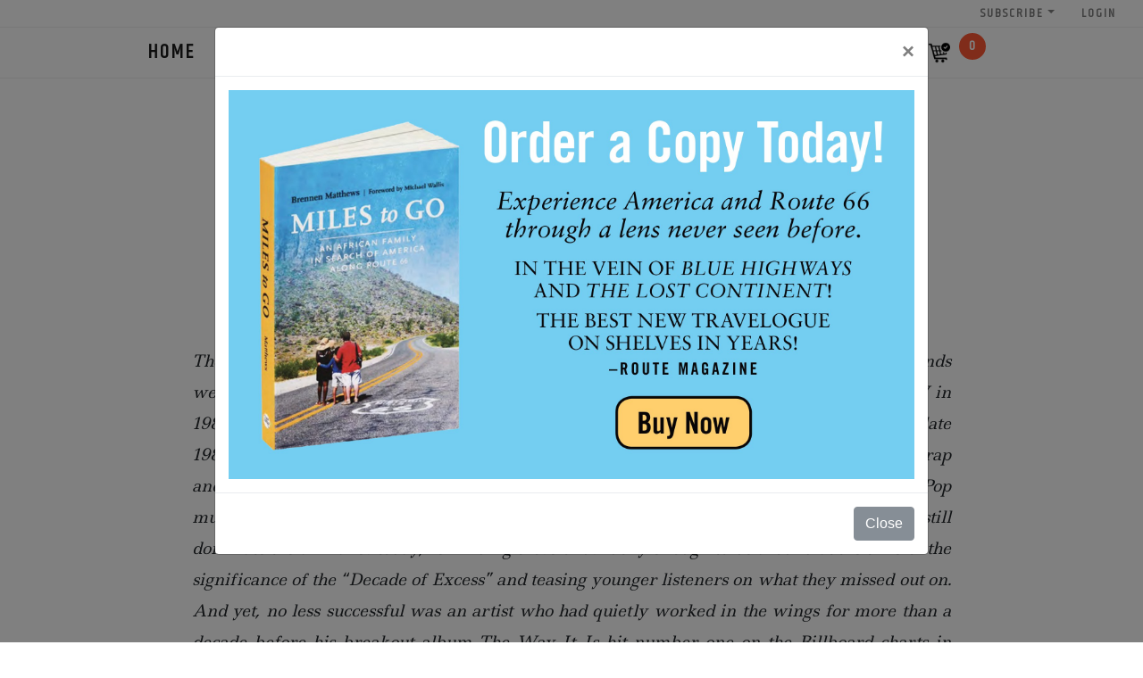

--- FILE ---
content_type: text/html; charset=utf-8
request_url: https://www.routemagazine.us/stories/a-conversation-with-bruce-hornsby
body_size: 16539
content:
<!DOCTYPE html><html lang="en"><head><meta charset="utf-8"><meta name="viewport" content="width=device-width, initial-scale=1, shrink-to-fit=no"><meta name="description" content="Listen in on this  candid conversation with Bruce Hornsby as he shares his early musical influences, his breakout album The Way It Is, his collaborations with Don Henley, Bonnie Raitt, filmmaker Spike Lee, and the Grateful Dead and so much more."><meta name="author" content=""><title>A Conversation with Bruce Hornsby | ROUTE Magazine </title><!-- Bootstrap core CSS--><link href="../vendor/bootstrap/css/bootstrap.min.css" rel="stylesheet"><!-- Import Font Awesome--><link href="https://use.fontawesome.com/releases/v5.0.3/css/all.css" rel="stylesheet"><!-- Include Custom Styles--><link href="../css/style.css" rel="stylesheet"><link href="../css/general.css" rel="stylesheet"><!-- Include Google Fonts--><link href="https://fonts.googleapis.com/css?family=Khand|Ledger|Nixie+One" rel="stylesheet"><script>!function(f,b,e,v,n,t,s)
{if(f.fbq)return;n=f.fbq=function(){n.callMethod?
n.callMethod.apply(n,arguments):n.queue.push(arguments)};
if(!f._fbq)f._fbq=n;n.push=n;n.loaded=!0;n.version='2.0';
n.queue=[];t=b.createElement(e);t.async=!0;
t.src=v;s=b.getElementsByTagName(e)[0];
s.parentNode.insertBefore(t,s)}(window,document,'script',
'https://connect.facebook.net/en_US/fbevents.js');
fbq('init', '318173315467036');
fbq('track', 'PageView');</script><noscript><img height="1" width="1" src="https://www.facebook.com/tr?id=318173315467036&amp;ev=PageView&amp;noscript=1"></noscript><script async="" src="https://www.googletagmanager.com/gtag/js?id=G-81XNZB42PF"></script><script>window.dataLayer = window.dataLayer || [];
function gtag(){dataLayer.push(arguments);}
gtag('js', new Date());
gtag('config', 'G-81XNZB42PF');</script><script data-ad-client="ca-pub-3280527693553288" async="" src="https://pagead2.googlesyndication.com/pagead/js/adsbygoogle.js"></script><script>(adsbygoogle = window.adsbygoogle || []).push({});</script></head><body><!DOCTYPE html><html><body><!-- Debug logging --><script>console.log("User from server:", null);
console.log("Subscriber from server:", null);
console.log("Location from server:", {"country":"US"});
console.log("Payment Expired:", null);
console.log("Payment About To Expire:", null);
console.log("Subscription Type:", null);
console.log("Expiry Date:", null);
</script><div class="user-row internal" id="user-row"><div class="user-row-item" onmouseover="showDropdown(this);"><a class="nav-link dropdown-toggle" data-toggle="dropdown">Subscribe</a><ul class="dropdown-menu"><li class="px-2"><a class="nav-link _singleCopies" href="/single-copies">Single Copies</a></li><li class="px-2"><a class="nav-link" href="/single-copies?subscribed=true">Subscribe</a></li><li class="px-2"><a class="nav-link" href="/login">Renew</a></li><li class="px-2"><a class="nav-link" href="/single-copies?gift=true">Give as a Gift</a></li><li class="px-2"><a class="nav-link _digitalEdition" href="/single-copies?digital-edition=true">Digital Editions</a></li></ul></div><div class="user-row-item"><a class="nav-link" href="/login">Login</a></div></div></body></html><!-- Navigation--><!DOCTYPE html><html><body><nav class="navbar navbar-expand-lg navbar-light bg-faded" id="navbar"><div class="container"><button class="navbar-toggler navbar-toggler-right" type="button" data-toggle="collapse" data-target="#navbarResponsive" aria-controls="navbarResponsive" aria-expanded="false" aria-label="Toggle navigation"><span class="navbar-toggler-icon"></span></button><a class="navbar-brand" href="/">HOME</a><div class="search-mobile"><!DOCTYPE html><html><body><script>function handleSearch() {
	var form = document.getElementById('search');
	if(form.checkValidity()) {
		form.submit();
	} else {
		form.reportValidity();
	}
}
function searchAnimation(obj, evt) {
	var container = $(obj).closest('.search-content');
	if (!container.hasClass('active')) {
		container.addClass('active');
		evt.preventDefault();
	} else if (container.hasClass('active')) {
		container.removeClass('active');
	}
}</script><div class="container-lg"><form id="search" action="/search" method="get"><div class="input-group my-2 search-content" style="height: 40px;" onmouseover="searchAnimation(this, event)" onmouseout="searchAnimation(this, event)"><input class="form- search-input" type="text" name="q" required="true" placeholder="Search Stories..." style="height: 100%;"><span class="input-group-addon"><i class="fa fa-search" onclick="handleSearch();"></i></span></div></form></div></body></html></div><div class="collapse navbar-collapse" id="navbarResponsive"><ul class="navbar-nav"><li class="nav-item dt-1280"><a class="nav-link" id="about-li" href="/about">About</a></li><li class="nav-item"><a class="nav-link" id="stories-li" href="/stories">Stories</a></li><li class="nav-item"><a class="nav-link" id="interviews-li" href="/interviews">Interviews</a></li><!--li.nav-itema#events-li.nav-link(href='/events') Events--><li class="nav-item"><a class="nav-link" id="photography-li" href="/photography">Photography</a></li><li class="nav-item dt-1280"><a class="nav-link" id="videos-li" href="/video">Video</a></li><li class="nav-item dt-1280"><a class="nav-link" id="contact-li" href="/contact">Contact</a></li><li class="nav-item"><a class="nav-link" id="magazine-li" href="/magazine">Magazine</a></li><li class="nav-item dropdown"><a class="nav-link dropdown-toggle" id="route66-li" href="#" data-toggle="dropdown" aria-haspopup="true" aria-expanded="false">Route 66</a><div class="dropdown-menu" aria-labelledby="route66-li"><a class="dropdown-item nav-link" href="/centennialsweepstakes">Sweepstakes</a></div></li></ul><ul class="navbar-nav ml-auto social-icons" id="social-icons"><li class="dn-mobile"><!DOCTYPE html><html><body><script>function handleSearch() {
	var form = document.getElementById('search');
	if(form.checkValidity()) {
		form.submit();
	} else {
		form.reportValidity();
	}
}
function searchAnimation(obj, evt) {
	var container = $(obj).closest('.search-content');
	if (!container.hasClass('active')) {
		container.addClass('active');
		evt.preventDefault();
	} else if (container.hasClass('active')) {
		container.removeClass('active');
	}
}</script><div class="container-lg"><form id="search" action="/search" method="get"><div class="input-group my-2 search-content" style="height: 40px;" onmouseover="searchAnimation(this, event)" onmouseout="searchAnimation(this, event)"><input class="form- search-input" type="text" name="q" required="true" placeholder="Search Stories..." style="height: 100%;"><span class="input-group-addon"><i class="fa fa-search" onclick="handleSearch();"></i></span></div></form></div></body></html></li><li class="nav-item social-icon-li" id="fbIcon"><a class="social-icon" href="https://www.facebook.com/ROUTEMagazine/" target="_blank"><i class="fab fa-facebook-f"></i></a></li><li class="nav-item social-icon-li" id="twIcon"><a class="social-icon" href="https://twitter.com/ROUTEMagazine66" target="_blank"><i class="fab fa-twitter"></i></a></li><li class="nav-item social-icon-li" id="igIcon"><a class="social-icon" href="https://www.instagram.com/routemagazine/" target="_blank"><i class="fab fa-instagram"></i></a></li><li class="nav-item social-icon-li" id="igIcon">   <a class="checkout" href="/checkout"> <img class="checkout-button" src="/assets/checkout-icon.png" alt=" "><span class="cart-count" id="cart-count">0</span></a></li></ul></div></div></nav><script src="/js/script.js"></script><script>updateCartCount();</script></body></html><div class="container"><div class="horizontal-ad-holder"><script async="" src="https://pagead2.googlesyndication.com/pagead/js/adsbygoogle.js"><!-- Story-opener--></script><ins class="adsbygoogle" style="display:inline-block;width:728px;height:90px;" data-ad-client="ca-pub-3280527693553288" data-ad-slot="9222449015"></ins><script>(adsbygoogle = window.adsbygoogle || []).push({});</script></div><!-- Page Heading--><h1 class="mt-5 text-center story-title story-heading">A Conversation with Bruce Hornsby</h1><p class="section-subheading mb-5">By Brennen Matthews</p><!-- Intro paragraph--><p class="story-intro story-body">The 1980s were a decade of musical genius. As the popularity of 1970s disco waned, new sounds were being created, sounds that included the insanely popular synthesizer. The birth of MTV in 1981 changed the way that audiences responded to music almost overnight, and by the late 1980s, glam rock had become the most popular genre of music worldwide, and the birth of rap and hip hop shook not only urban areas, but the suburbs as well. Kids couldn’t get enough. Pop music acts like Cyndi Lauper, Madonna, Lionel Richie, Hall & Oates, and Elton John still dominate the airwaves today, reminding those of us lucky enough to be around at the time of the significance of the “Decade of Excess” and teasing younger listeners on what they missed out on. And yet, no less successful was an artist who had quietly worked in the wings for more than a decade before his breakout album The Way It Is hit number one on the Billboard charts in December 1986. “Seemingly” out of nowhere – as often happens – Hornsby arrived, dominating charts and impressing not just audiences but music giants, too. The piano player's quiet vocals and soothing sounds continued to carry him on the charts and airwaves, winning him three Grammy Awards and collaborations with Don Henley, Bonnie Raitt, filmmaker Spike Lee, and the Grateful Dead, among others.<br><br>During a period of nonstop musical ingenuity and a plethora of talent, Bruce Hornsby held his own, ensuring that his musical legend and the blessings of his art and talent would be with audiences for decades to come.</p><!-- Preview Image--><img class="img-fluid story-image mt-5 center30" src="/assets/stories/a-conversation-with-bruce-hornsby/by-sarah-walor.jpg" alt="" oncontextmenu="return false;"><div class="photo-label">Photograph by Sarah Walor.</div></div><!-- Page Content--><div class="container story-page-container pt-5"><div class="row"><!-- Post Content Column--><div class="col-lg-9 story-body"><!-- Post Content--><h4 class="story-subheading boldText">Your grandfather was a professional musician, and your mom played the piano, so you grew up with a lot of music around you. At around what age did you realize that you were interested in learning to play, and potentially having a career in music?</h4><p class="story-paragraph">Well, family legend has it [that] I asked to take piano lessons. I feel like I remember that, although I was seven, eight years old. So, my mom dutifully found a piano teacher, Ms. Doris Garrison of Garrison Funeral Home fame. If you wanted to take lessons from Ms. Garrison, you had to trudge up to the third floor, but on the way you'd pass caskets and embalming fluid. For an eight-year-old kid, that was quite a drama. So, I only did that for about a year, year and a half max.</p><p class="story-paragraph">As a kid I was more interested in sports. We had a bunch of neighborhood kids who always played every sport: football, basketball, baseball. I was interested in that.</p><p class="story-paragraph">Then maybe [at] eleven, twelve, we all heard the Beatles, and every white kid in the world wanted to play guitar and do that. So, we did. My big brother Bobby Hornsby, who was really, deeply into the music thing, got into it the most, but we all got into it. I had a little sixth-grade band called the Fourth Dimension and we would play. I was the lead singer, guitar player, and frontman. I was singing <span class="quotedText">Cherry, Cherry </span>by Neil Diamond and that sort of thing. But I wasn't seriously interested. I was still into the games.</p><h4 class="story-subheading boldText">So when did you really get into music and playing the piano?</h4><p class="story-paragraph">At age seventeen, my older brother Bobby turned me onto <span class="quotedText">Tumbleweed Connection </span>by Elton John specifically, the first time I heard Amoreena just turned me out. Oh man. It's just fantastic. That and Leon Russell’s piano playing on the Joe Cocker records, <span class="quotedText">Mad Dogs and Englishmen, </span>et cetera, that made me want to play the piano. We had this house Steinway Baby Grand, so I just moved to that and got so interested that I left the games behind and got obsessed with it.</p><p class="story-paragraph">And that's when I thought about music as a career. It always came fairly naturally, easy to me, learning songs I could hear. I have what's called relative pitch, not perfect pitch. But if I know the key of a song, I can hear the chords in my head and play them. That’s not that uncommon. It's semi-uncommon. It's not nearly as rare as, of course, perfect pitch, which is a blessing and a curse at the same time. So yeah, I got deeply involved and ended up in music school. And that's when I knew that this was, for better or for worse, what I was gonna do.</p><div class="horizontal-ad-holder"><p>Advertisement</p><script async="" src="https://pagead2.googlesyndication.com/pagead/js/adsbygoogle.js"><!-- Story-horizontal-1--></script><ins class="adsbygoogle" style="display:inline-block;width:728px;height:90px;" data-ad-client="ca-pub-3280527693553288" data-ad-slot="6457626823"></ins><script>(adsbygoogle = window.adsbygoogle || []).push({});</script></div><h4 class="story-subheading boldText">Do you remember how old you were when you wrote your first song?</h4><p class="story-paragraph">Yeah, actually, I wrote my first song, or songs at around twelve. My older brother Bobby played bass, and I played guitar. I was such a sad guitar player that any solo that was supposed to be a guitar solo, was a bass solo. I wrote a couple of songs, and I ended up being little Bruce Hornsby, twelve years old, singing and playing his own music.</p><p class="story-paragraph">I mean, they were just goofy little songs. I really didn't get serious about songwriting until after college because I was dealing with the piano. In college, I was a jazz major at [University of Miami School of Music] and I had a very hard teacher who just busted my ass, but he could walk the walk. He couldn't wait to move you off the bench and show you how to do it, and he was so great. He just passed, Vince Maggio was his name, and I still consider him to be, all the way through my life, my teacher. Every time I did something, I would go ‘What would Vince think?’ and I'd send it to him. He was very proud. I guess I was sort of his prized person because of my career.</p><h4 class="story-subheading boldText">Before you and your other brother, John Hornsby, actually moved to LA, in the late 70s, 80s, who or what were your musical influences?</h4><p class="story-paragraph">When I tell the story of the gradual influences, they were the influences that were creeping in gradually here and there throughout my career. So, since I was a jazz major, I was interested in popular music. That had a little influence, hence, Steely Dan. The later Joni Mitchell work, So that's who we were interested in. We also liked Mike McDonald, who was playing with The Doobie Brothers. He had been in Steely Dan, so he had a bit of that consciousness, sort of jazzy chords in his music, which was for the most part sort of R&B, and he's one of the great soul singers. I heard a tape of Mike singing at thirteen. He sounded like a twenty-five-year-old soul brother. It was just awesome.<span class="quotedText">Hejira, Don Juan's Reckless Daughter, Paprika Plains, Miles of Aisles, Court and Spark, The Hissing of Summer Lawns. Aja. </span>So that's who we were interested in. We also liked Mike McDonald, who was playing with The Doobie Brothers. He had been in Steely Dan, so he had a bit of that consciousness, sort of jazzy chords in his music, which was for the most part sort of R&B, and he's one of the great soul singers. I heard a tape of Mike singing at thirteen. He sounded like a twenty-five-year-old soul brother. It was just awesome.</p><h4 class="story-subheading boldText">You and your brother John both got jobs as songwriters with 20th Century Fox. Is that right?</h4><p class="story-paragraph">John was not involved. He was going to college at Stanford. High-end academia. So, he was up there finishing school. I got the deal with 20th Century Fox Publishing, not the record company. The record company was interested in me but didn't quite pull the trigger on signing me back then. Again, for the right reasons. I wasn't really ready. I would have made a record that was sort of stylistically derivative. It took me a while to find my own voice. I was a slow learner. I got my record deal at age thirty. I moved to LA because I got the songwriting job and a couple of other guys from our band in Virginia moved out there too.</p><h4 class="story-subheading boldText">So, the songwriting job was the motivation to move out west.</h4><p class="story-paragraph">Oh, yeah, because I could support myself. Then I did little B-team session work around town here and there, but mostly they signed me because they thought I was going to get a record deal. They thought I was going to be a singer, songwriter, artist. Then David Foster signed me; the great producer, he signed me for what may have been his first signing for his fledgling production company, Foster Frees Productions. So, we were kind of on a roll there. I went to David Geffen's house, and I played for him because he liked this demo that I made with David [Foster]. They didn't sign me and again, they were right. They brought me in and said, <span class="quotedText">“You know, you're the type of artist that we want here,” </span>... again, new company, Geffen Records in 1980. <span class="quotedText">“But we don't think you're quite there yet.” </span>And again, they were absolutely right.</p><h4 class="story-subheading boldText">So, when did your brother join you in LA?</h4><p class="story-paragraph">Well, because things seemed to be going well for me in this world … I've just moved to LA and now I’m at Geffen’s house, my brother decided to move down to LA and start writing songs with me. He did that with me for about the next twelve, thirteen years until he got kind of burnt out.</p><div class="horizontal-ad-holder"><p>Advertisement</p><script async="" src="https://pagead2.googlesyndication.com/pagead/js/adsbygoogle.js"><!-- Story-horizontal-1--></script><ins class="adsbygoogle" style="display:inline-block;width:728px;height:90px;" data-ad-client="ca-pub-3280527693553288" data-ad-slot="6457626823"></ins><script>(adsbygoogle = window.adsbygoogle || []).push({});</script></div><h4 class="story-subheading boldText">How did you finally get a recording deal?</h4><p class="story-paragraph">We knew that The Doobie Brothers were playing in Hampton Coliseum. And we were playing at the local Steak and Ale lounge. We were sort of developing an audience of people who didn't want us to play Brick House and Shake Your Booty. They came to hear my songs, because we would gradually play them in-between Top-40 songs. We knew where The Doobies were staying, and we went over, and we try to find Mike [McDonald] in the lobby. Our drummer John Molo, who played with me for twenty-one years, and I went up to him and said, <span class="quotedText">“Hey, Mike, we're the baddest motherf**kers in this town, and we're playing over at the Steak and Ale, you should come.” </span>He looks up at us, and goes, <span class="quotedText">“Well, I'm going to the movies now. But I will. I'll try to make it.” </span>And sure enough, he came. And we'd saved all my originals. We saw him come in with what turned out to be a couple of the roadies from the band.</p><p class="story-paragraph">So, we just ripped it up, you know, we're just playing our stuff. And we're going at it hard. And he was very, he was sort of blown away. He came up to us and said, <span class="quotedText">“This is amazing. Do you have a demo? I'd love to try to help you.” </span>We hung out that night, which was amazing. He took us up to his room and played us a cassette of their new record coming out the next day, <span class="quotedText">Minute by Minute, </span>you know, which was the amazing comeback record, this record really made a mark. It was unbelievable. That was December 1978, I believe.</p><p class="story-paragraph">And then in March, April of 1985, that's when I got signed. So maybe [Mike] McDonald discovering us, that was the beginning. He was the first in the tree of connections that we made. But it took me a long time to break through.</p><h4 class="story-subheading boldText">How did you eventually get signed with RCA Records?</h4><p class="story-paragraph">Two and a half years later, 20th threw me out because they could tell that I really wasn't getting that record deal. I made a demo for Warner Bros. Records for the great Lenny Waronker in 1981, but that was passed on as well. So anyway, I kicked around, played around, finally had bands playing around town, but it wasn't very good. Finally, I just became increasingly dissatisfied with the way bands would play the songs. So, I decided for the first time ever to make a tape where everything just came out of my head. <span class="quotedText">“Mandolin Rain,” “The Way It Is,” </span>and <span class="quotedText">“The Red Plains” </span>all ended up on the first record.</p><p class="story-paragraph">That was the first demo I made just on my own, thinking that no major label would have any interest in it because it sounded so uncommercial to me. I was soloing on the piano, just doing what came naturally. But it didn't have anything to do with what was happening in music at the time. So, I gave it to a woman, Dawn Atkinson at Windham Hill Records, whom I met on a little film project a couple of years before. George Lucas produced an animated film called <span class="quotedText">Twice Upon a Time, </span>and we recorded a song for that. I sent it to her. She played it for Will Ackerman, and he called me up on Sunday evening, I'll never forget this, and he said, <span class="quotedText"> “Hi, I'd like to sign you.” </span>Something to that effect. It was very simple. And I thought, well, okay, this is what's supposed to happen. I just got chills thinking about that, because it's one of those chill-bump moments when that happens, it’s the first time it had ever happened. I'd been trying for seven years, probably been passed over seventy times by the labels. They all knew me. They all thought there was something there, but …</p><img class="img-fluid story-img" src="/assets/stories/a-conversation-with-bruce-hornsby/by-sarah-walor-2.jpg" alt="" oncontextmenu="return false;"><div class="photo-label left">Photograph by Sarah Walor.</div><p class="story-paragraph mt-4">Then my lawyer wanted to hear the tape I sent it over to him and he said this is too good for Windham Hill, he wanted to play it for some of his friends. I was reluctant, but decided, okay, go ahead. He played it for one guy, Paul Atkinson, at RCA, the former rhythm guitarist for The Zombies, who signed me. Again, the least commercial recording I'd ever made was the one that got me signed. It's not like he heard hits on it. He just couldn't stop listening to it. So that’s the goal. It's easy to say and very hard to do, but your goal is to move someone and to make them feel like they're hearing something that maybe they haven't quite heard before on a stylistic level. So they can't say, <span class="quotedText">“Oh, well, this sounds like this group. And we've already got this group.” </span>So, I had finally found my voice.</p><h4 class="story-subheading boldText">Back around ’81, you have a chance meeting with Huey Lewis?</h4><p class="story-paragraph">When I signed with 20th Century Fox Publishing, there was another offer from Chrysalis Publishing. A guy named Tom Sturges, great guy. He's had a long, illustrious run in the music business himself. I didn't sign with them, but I retained the friendship. And they were hearing my demos that I was making. They heard this song, “Let The Girls Rock.” Huey had made one record, which we loved. It didn't sell much. But for some reason, we heard it in our little world in the San Fernando Valley. And we were mad for it, but it was not a success, and the record company was trying to find him a hit. He needed a hit for his second record.</p><p class="story-paragraph">So, they played him <span class="quotedText">“Let The Girls Rock” </span>and he liked that. They brought him down to LA and had us meet with him. We said to him, <span class="quotedText">“Hey, man, we are really fans of what you're doing. But everyone tells us that this is our song, for us. This is going to be our calling card. This is our way into the game.” </span>So, we didn't let him do it. They then asked if I would write with him, and they flew me up, and I stayed with him for two or three nights at his place in Larkspur, California, Marin County. But we didn't write anything. We just hung out and became great friends right away. Then they had their second record and Mutt Lange had written that song, <span class="quotedText">“Do You Believe In Love,” </span>and they were off and running for a good long stretch.</p><p class="story-paragraph">The next time he asked for some [songs] we didn't say no. He recorded <span class="quotedText">“Jacob's Ladder” </span>for his Fore album.</p><div class="horizontal-ad-holder"><p>Advertisement</p><script async="" src="https://pagead2.googlesyndication.com/pagead/js/adsbygoogle.js"><!-- Story-horizontal-1--></script><ins class="adsbygoogle" style="display:inline-block;width:728px;height:90px;" data-ad-client="ca-pub-3280527693553288" data-ad-slot="6457626823"></ins><script>(adsbygoogle = window.adsbygoogle || []).push({});</script></div><h4 class="story-subheading boldText">The Way It Is gave you and your band ‘Bruce Hornsby and the Range’ your ‘big break’ when it was released in 1985. It went on to reach the #1 spot on the Billboard Hot 100 Chart.</h4><p class="story-paragraph">It was a total fluke; it was a total accident. Everyone thought that it was the B side of the record, which is not an uncommon story. But yes, it comes out and it broke in England first and then throughout Europe, and then throughout the world. And then here in the States.</p><h4 class="story-subheading boldText">It broke in the U.S. last?</h4><p class="story-paragraph">Last, exactly right.</p><h4 class="story-subheading boldText">In 1987, you got a Grammy for Best New Artist. Did you find that getting that award impacted your career much?</h4><p class="story-paragraph">No, I don't think so. I think the only notice that came post-Grammy was when our second record was a success. Everyone went <span class="quotedText">“okay, the Best New Artist curse didn't apply to the sophomore.”					</span></p><h4 class="story-subheading boldText">It was after that, that Don Henley called you about collaborating on The End of The Innocence, right?</h4><p class="story-paragraph">Yes, that's right. He called me out of the blue.  I kind of missed The Eagles heyday because I was listening to John Coltrane, Ornette Coleman, Keith Jarrett, and Herbie Hancock. But I was a fan of his solo work, say, <span class="quotedText">“Dirty Laundry” </span>and <span class="quotedText">“Boys of Summer.” </span><span class="quotedText">“Sunset Grill” </span>is so great. I think <span class="quotedText">“The End of The Innocence” </span>was his third solo record. We got together in my house in Van Nuys, California.</p><p class="story-paragraph">I had a little spinet piano, and we started fooling around with some stuff. He had a few ideas, and he’d sit next to me. And this was a very funny moment. We're sitting there right by the pianos, right by the door, when there was a knock on the door. So, I open it, Don sitting right there. It's the FedEx guy with a little FedEx package, RCA Records. I opened it up, it was my first royalty check, and it was sizable and solid. I said, <span class="quotedText">“I got this check.” </span>And Don says, <span class="quotedText">“Welcome to the club.” </span>It was a very funny moment.</p><p class="story-paragraph">But we weren't coming up with anything that was really resonating with us. So, I said to him, <span class="quotedText">“You know, I have this song that I've been working on. I like the music, but I'm not really too keen on the lyrics that I've been writing. I don't think it's that great. Would you like for me to make a little demo of this and give it to you?” </span>He said, <span class="quotedText">“Yes, please do that.”</span></p><p class="story-paragraph">So, about a week later, I called him and said, <span class="quotedText">“Hey, come on over.” </span>I played him the track, and it just grabbed him right away, grabbed him hard. I gave him this cassette; this was in the cassette era. And he had one of the first cell phones, you know, this big, massive thing. And he called me from his cell phone maybe four minutes into his drive from my house back to his house, and goes, <span class="quotedText">“These lyrics are coming to me right away. I'm writing them down. I'm passing all these farms full of cornfields and getting all these ideas”. </span>So really, he wrote it, I think, pretty quickly, probably edited and rewrote a little bit and then we recorded it. It was a simple, simple task to write that song with him. I just gave him that track, and he just went on really quickly from there.</p><h4 class="story-subheading boldText">And obviously, you were proud of what you guys came up with.</h4><p class="story-paragraph">Oh, yes. Absolutely. Still proud.</p><h4 class="story-subheading boldText">Do you perform it?</h4><p class="story-paragraph">I do. I don't play it every night, but I probably play it two out of three nights or maybe three out of five.</p><h4 class="story-subheading boldText">You have a successful band; you are the frontman. And you have a very successful album. That's a lot of attention, and a lot of pressure. How did you deal with it?</h4><p class="story-paragraph">Well, I was pretty terrible at it, frankly. The best part of our approach to this was that we didn't take it too seriously. Maybe that's the best and worst part of it. For instance, our videos are probably some of the worst videos from the MTV era. We were just trying to get our friends on TV. It was just a big joke to us. So, we didn't take it seriously. And so consequently, if you look at some of those old videos, you go, ‘Well, who are these people and what are they doing?’ But some aspects were fantastic.</p><div class="horizontal-ad-holder"><p>Advertisement</p><script async="" src="https://pagead2.googlesyndication.com/pagead/js/adsbygoogle.js"><!-- Story-horizontal-1--></script><ins class="adsbygoogle" style="display:inline-block;width:728px;height:90px;" data-ad-client="ca-pub-3280527693553288" data-ad-slot="6457626823"></ins><script>(adsbygoogle = window.adsbygoogle || []).push({});</script></div><p class="story-paragraph">The affirmation that I received from the musical community, people who I'd revered growing up, all of a sudden became my friends and supporters and collaborators. For instance, we were doing the Terry Wogan show and I'm getting makeup applied, and all of a sudden I hear this voice coming down the hall, saying, <span class="quotedText">“Where’s Bruce Hornsby? Where’s Bruce fu*king Hornsby?” </span>I recognize the voice and I said to myself, ‘I think that's Elton John!’ He burst into the room with a Tina Turner wig. That was, I guess, his outfit for the Wogan show that day, and threw his arms around me and gave me great kudos and accolades, laudatory remarks, and we're still friends. I talked to him two months ago.</p><p class="story-paragraph">The support I got from the musical community just kept growing and growing as my second record came out and people asked me to play on their records or write a song with them. And so that was the best part.</p><p class="story-paragraph">But the whole showbiz aspect… oh, I don't know, it felt a little goofy to me sometimes. For instance, being the then thirty-one-year-old guy with his first album, and I was doing, say, a radio promotion appearance, and there are all these stars at separate tables for people to come and go through the line to get autographs. And we've got New Kids on the Block, and we've got Tiffany, and we've got Debbie Gibson … Debbie Gibson's fantastic. They're all talented. But I'm looking around going, you know, what's wrong with this picture? It’s me. So, that felt a little odd, to say the least.					</p><h4 class="story-subheading boldText">How did you deal with the notoriety of it?</h4><p class="story-paragraph">Well, again, I was older, so I didn't take it too seriously. I basically just laughed. We laughed our way through that year. So, it was okay. It was just stressful, because again, as you just mentioned, the demands are all of a sudden, extreme, and massive amounts of demand. My health struggled that year because I was just doing too much. I was the new cash cow at RCA, and they were milking the sh*t out of me. So, that part was hard. Again, you get older, and you learn how to say no.</p><h4 class="story-subheading boldText">Was there a lot of pressure coming from RCA for a hit-making second album?</h4><p class="story-paragraph">Well yes, and no. And here's why. Just as I mentioned before, everyone thought The Way It Is was a B-side. And my guy, Paul Atkinson, who I loved dearly, we lost [him] in the late 90s, but he called me and said, <span class="quotedText">“What do you think the B-side of the first single should be? I think it should be “The Way It Is.” </span>And because the song breaking in England was such a fluke, an unexpected, beautiful accident that happened, they didn't know what a hit for me was supposed to sound like, right? Maybe it's supposed to sound exactly like that.</p><p class="story-paragraph">So, there was no pressure there. We had a song, <span class="quotedText">“The Valley Road” </span>that we thought was strong, we thought it was a perfectly good single. And they thought so too. I think it's always been a situation for me that I've always been inspired by affirmation, by validation. So, because of this, this amazing response to that first record, I was inspired so much by all this, all this attention, all this success that it had, I wrote that second record. I’m still proud of those songs: <span class="quotedText">“Look Out Any Window,” “The Valley Road,” “The Road Not Taken.”</span></p><p class="story-paragraph">It's the old maxim that you have your whole life to write your first record and about six months to write your second. And that's true, but for me, because of the success of the first, I was so inspired and feeling confident about it. So that helped me.</p><div class="horizontal-ad-holder"><p>Advertisement</p><script async="" src="https://pagead2.googlesyndication.com/pagead/js/adsbygoogle.js"><!-- Story-horizontal-1--></script><ins class="adsbygoogle" style="display:inline-block;width:728px;height:90px;" data-ad-client="ca-pub-3280527693553288" data-ad-slot="6457626823"></ins><script>(adsbygoogle = window.adsbygoogle || []).push({});</script></div><h4 class="story-subheading boldText">What's the story behind <span class="quotedText">“Mandolin Rain”? </span>What inspired you to write that song?</h4><p class="story-paragraph">Well, I just had a musical thing. And maybe I nicked Rod Stewart with his great <span class="quotedText">“Mandolin Wind” </span>song. I just had this idea. It is something that came into my head saying, ‘listen to the mandolin rain’ To me, it resonated somehow, emotionally. And it's a little odd. Obviously. It's mostly about the sound of a mandolin trill feeling like rain, the sound of rain. So that's the idea I gave to my brother; hey, write some verses to this if you want to. If you don't, I'll write them, that'll be fine. But I'd love your input. And he did a very nice job on it.</p><h4 class="story-subheading boldText">You officially went solo in 1992. How did that happen?</h4><p class="story-paragraph">Well, I was creatively restless. And you saw it on the third Range record where we had Wayne Shorter and Charlie Haden and Bela Fleck. Shawn Colvin was a guest on the record, Jerry Garcia, so my world was expanding. And I wanted to cast my records as a film director would, to be able to say, ‘Who do I hear that would sound amazing on this particular song?’, and then try to get them.</p><img class="img-fluid story-img" src="/assets/stories/a-conversation-with-bruce-hornsby/by-nina-corcoran.jpg" alt="" oncontextmenu="return false;"><div class="photo-label">Photograph by Nina Corcoran.</div><p class="story-paragraph mt-4">I was starting to move into new stylistic areas and be interested in more adventurous music. I had an interest in using more of the jazz language in my music. And that wasn't where a couple of guys in the band were, not really. They were not really knowledgeable in that world, and not interested!  But it’s not like I broke up the band up. George Marinelli, I think he could tell that I was moving in these areas that he wasn't that interested in, and he called me up and said, <span class="quotedText">“Hey, okay, I'm retiring from the band.” </span>I was recording at the time with Jimmy Haslip and John Molo for the fourth record, Harbor Lights. So, that seemed to signal the end.</p><p class="story-paragraph">The third record (Night On The Town) wasn't as successful as the first two, but it was still solid.</p><p class="story-paragraph">We did one gig in ‘92 as a band, somewhere in San Antonio, Texas, I think. And the next year, ‘93, Harbor Lights came out and I went flying around the world with this new group.</p><h4 class="story-subheading boldText">You also worked with Bonnie Raitt on <span class="quotedText">“I Can’t Make You Love Me.” </span>Did you write that one?</h4><p class="story-paragraph">Oh, no, that's Mike Reid, the [former] football player for the Cincinnati Bengals. He wrote that song with Allen Shamblin. I just came in with Hutch Hutchinson on bass and Tony Braunagel on drums, just the three of us. I played the electric piano track with the bass, drums, and then overdubbed the acoustic piano part that comes in later. That was one of those records that came together fast. Don Was and David Weiss were brothers. They were producing the record. And, boy, it was just natural. She sang along with us. Maybe she punched in a few lines here and there, I don't know, but it came together quickly, because it's just a great song.</p><h4 class="story-subheading boldText">How did you end up playing with the Grateful Dead? Had you been a fan of their music?</h4><p class="story-paragraph">My older brother, Bobby, he was the deep Grateful Dead fan in our childhood, caught the bug from his college years on, and he turned me onto them. I played in his Grateful Dead cover band, playing hippie fraternity parties at the University of Virginia in the spring of 1974. So then, fast forward from ‘74 to ‘90, when I started coming in off the street, winging it with them, with no rehearsal at Madison Square Garden in September 1990. Imagine those people who had followed our band around sixteen years later, I just got chills again thinking about that, because it was such a transcendent moment. It’s like painting yourself into the mural that you're looking at as a kid. That's been a lot of my career. So fortunate, so lucky.</p><h4 class="story-subheading boldText">Were you star-struck at all when you first got to play with the guys?</h4><p class="story-paragraph">I probably was but I was comfortable because they were such great people. Garcia was my closest friend in that group. He played on three of my records 1990, 1993, 1995, and then after he was gone, I sampled him for the next record, so he was on four records in a row. The scene was so amazing. I'm sure I was a little amazed by all of it.</p><h4 class="story-subheading boldText">Looking back over your career, the music you have made, all the people and talent you have worked and collaborated with, was there any doubt in you at any point that you would be a success?</h4><p class="story-paragraph">It's all about the music for me. That's always been paramount. I never got into this to be the big star. Like I said before, I was always kind of a half-star. And [they] certainly didn't sign me for my looks.  I've always been looking for new inspiration, and that’s taken me on this career journey that's been stylistically very disparate and ranged far afield. From jazz with Christian McBride and Jack DeJohnette to bluegrass with Ricky Skaggs and his Kentucky Thunder band, to making a whole record on a dulcimer, etc. My career path has been atypical. I've always been looking for the chills, looking for inspiration, looking to write something that gave me those chills… it's hard to do. But sometimes I'm able to do that. And that's kind of what you live for.</p><h4 class="story-subheading boldText">When people think about Bruce Hornsby, what do you want them to remember about you?</h4><p class="story-paragraph">Well, I hope I'm remembered for the sum total of my career rather than just the early part, which is, of course, the most well-known. But I think it's not nearly the most moving and musical, or the deepest part, that's just my feeling. I'm fine if someone just knows the old music, I get that. But I'm not going to be that again, I'm not going to be imprisoned by the notion that I have to be that guy, because the guy from the 1980s was a little limiting, and for people who have kept up, I think they're always surprised.</p></div><div class="col-lg-3"><!-- Vertical Ad--><script async="" src="https://pagead2.googlesyndication.com/pagead/js/adsbygoogle.js"><!-- Story-vertical-1--></script><ins class="adsbygoogle" style="display:block;" data-ad-client="ca-pub-3280527693553288" data-ad-slot="3104920775" data-ad-format="auto" data-full-width-responsive="true"></ins><script>(adsbygoogle = window.adsbygoogle || []).push({});</script><!-- Related Links--><!DOCTYPE html><html><body><div class="relatedStories"><div class="boxTitle">Read Next</div><div class="linkHolder"><a href="/stories/simple-days-in-pontiac-illinois"><div class="storyTitle">Simple Days in Pontiac, Illinois</div><div class="storyAuthor">By Efren Lopez</div></a></div><div class="linkHolder"><a href="/stories/9-essential-books-to-build-your-route-66-library"><div class="storyTitle">9 Essential Books to build Your Route 66 Library</div><div class="storyAuthor">By Staff</div></a></div><div class="linkHolder"><a href="/stories/take-me-out-to-the-ball-game-on-route-66"><div class="storyTitle">Take Me Out to the Ballgame</div><div class="storyAuthor">By Anna Browning</div></a></div><div class="linkHolder"><a href="/stories/the-clown-motel"><div class="storyTitle">The Clown Motel</div><div class="storyAuthor">By Alex Sallas</div></a></div><div class="linkHolder"><a href="/stories/6-living-ghost-towns-in-arizona-that-deserve-a-visit"><div class="storyTitle">6 Living Ghost Towns in Arizona that Deserve a Visit</div><div class="storyAuthor">By Melanee Morin</div></a></div><div class="linkHolder"><a href="/stories/heart-of-the-navajo-nation"><div class="storyTitle">Heart of the Navajo Nation</div><div class="storyAuthor">By David Schwartz</div></a></div></div></body></html><!-- Vertical Ad--><script async="" src="https://pagead2.googlesyndication.com/pagead/js/adsbygoogle.js"><!-- Story-vertical-2--></script><ins class="adsbygoogle" style="display:block;" data-ad-client="ca-pub-3280527693553288" data-ad-slot="2650900294" data-ad-format="auto" data-full-width-responsive="true"></ins><script>(adsbygoogle = window.adsbygoogle || []).push({});</script><!-- Related Links--><!DOCTYPE html><html><body><div class="relatedStories"><div class="boxTitle">Read Next</div><div class="linkHolder"><a href="/stories/the-resurrection-of-the-meteor-city-trading-post"><div class="storyTitle">The Resurrection of the Meteor City Trading Post</div><div class="storyAuthor">By Katharine McLaughlin</div></a></div><div class="linkHolder"><a href="/stories/meet-me-at-the-monte-v"><div class="storyTitle">Meet Me at the Monte V</div><div class="storyAuthor">By Melanee Morin</div></a></div><div class="linkHolder"><a href="/stories/the-saddest-trading-post-on-66"><div class="storyTitle">The Saddest Trading Post on 66</div><div class="storyAuthor">By Blue Miller</div></a></div><div class="linkHolder"><a href="/stories/the-man-behind-the-voice"><div class="storyTitle">The Man Behind the Voice: Michael Wallis</div><div class="storyAuthor">By Brennen Matthews</div></a></div><div class="linkHolder"><a href="/stories/the-international-car-forest"><div class="storyTitle">The International Car Forest</div><div class="storyAuthor">By Blue Miller</div></a></div><div class="linkHolder"><a href="/stories/the-most-famous-ranch-in-the-world"><div class="storyTitle">The Most Famous Ranch in the World</div><div class="storyAuthor">By Efren Lopez</div></a></div></div></body></html><!-- Vertical Ad--><script async="" src="https://pagead2.googlesyndication.com/pagead/js/adsbygoogle.js"><!-- Story-vertical-1--></script><ins class="adsbygoogle" style="display:block;" data-ad-client="ca-pub-3280527693553288" data-ad-slot="3104920775" data-ad-format="auto" data-full-width-responsive="true"></ins><script>(adsbygoogle = window.adsbygoogle || []).push({});</script><!-- Related Links--><!DOCTYPE html><html><body><div class="relatedStories"><div class="boxTitle">Read Next</div><div class="linkHolder"><a href="/stories/friends-for-life"><div class="storyTitle">Friends For Life</div><div class="storyAuthor">By Nick Gerlich</div></a></div><div class="linkHolder"><a href="/stories/carrying-on-tradition"><div class="storyTitle">Carrying on Tradition</div><div class="storyAuthor">By Cecil Stehelin</div></a></div></div></body></html><!-- Vertical Ad--><script async="" src="https://pagead2.googlesyndication.com/pagead/js/adsbygoogle.js"><!-- Story-vertical-2--></script><ins class="adsbygoogle" style="display:block;" data-ad-client="ca-pub-3280527693553288" data-ad-slot="2650900294" data-ad-format="auto" data-full-width-responsive="true"></ins><script>(adsbygoogle = window.adsbygoogle || []).push({});</script><!-- Related Links--><!DOCTYPE html><html><body><div class="relatedStories"><div class="boxTitle">Read Next</div><div class="linkHolder"><a href="/stories/women-on-the-route"><div class="storyTitle">Women On the Route</div><div class="storyAuthor">By Katharine McLaughlin</div></a></div><div class="linkHolder"><a href="/stories/the-history-of-advertising-on-route-66"><div class="storyTitle">Bigger, Brighter - The History of Advertising on Route 66</div><div class="storyAuthor">By Melanee Morin</div></a></div><div class="linkHolder"><a href="/stories/defining-the-american-dream-one-sign-at-a-time"><div class="storyTitle">Defining the American Dream, One Sign at a Time</div><div class="storyAuthor">By Annabel Lee</div></a></div></div></body></html><!-- Vertical Ad--><script async="" src="https://pagead2.googlesyndication.com/pagead/js/adsbygoogle.js"><!-- Story-vertical-1--></script><ins class="adsbygoogle" style="display:block;" data-ad-client="ca-pub-3280527693553288" data-ad-slot="3104920775" data-ad-format="auto" data-full-width-responsive="true"></ins><script>(adsbygoogle = window.adsbygoogle || []).push({});</script><!-- Related Links--><!DOCTYPE html><html><body><div class="relatedStories"><div class="boxTitle">Read Next</div><div class="linkHolder"><a href="/stories/america-is-still-out-there"><div class="storyTitle">Justin Scarred, America is Still Out There</div></a></div><div class="linkHolder"><a href="/stories/his-own-man-scott-eastwood"><div class="storyTitle">A Conversation with Scott Eastwood</div><div class="storyAuthor">By Brennen Matthews</div></a></div><div class="linkHolder"><a href="/stories/a-conversation-with-gary-sinise"><div class="storyTitle">A Conversation with Gary Sinise</div><div class="storyAuthor">By Brennen Matthews</div></a></div><div class="linkHolder"><a href="/stories/bringing-the-route-to-life"><div class="storyTitle">Bringing the Route to Life - Jerry McClanahan</div><div class="storyAuthor">By Cecil Stehlin</div></a></div><div class="linkHolder"><a href="/stories/a-conversation-with-kevin-hart"><div class="storyTitle">A Conversation with Kevin Hart</div><div class="storyAuthor">By Brennen Matthews</div></a></div><div class="linkHolder"><a href="/stories/a-conversation-with-martin-sheen"><div class="storyTitle">A Conversation with Martin Sheen</div><div class="storyAuthor">By Brennen Matthews</div></a></div></div></body></html><!-- Vertical Ad--><script async="" src="https://pagead2.googlesyndication.com/pagead/js/adsbygoogle.js"><!-- Story-vertical-1--></script><ins class="adsbygoogle" style="display:block;" data-ad-client="ca-pub-3280527693553288" data-ad-slot="3104920775" data-ad-format="auto" data-full-width-responsive="true"></ins><script>(adsbygoogle = window.adsbygoogle || []).push({});</script></div></div><!-- /.row--><div class="separator"></div><p class="story-paragraph highlight text-center">Published November, 2022<br><br>Check out Bruce’s new album, ‘Flicted, out now. It features collaborations with Ezra Koenig, Danielle Haim, and Blake Mills, among others. The album is a perfect blend of sounds and music styles that are definitively Bruce Hornsby. Grab a copy now!</p><div class="horizontal-ad-holder"><p>Advertisement</p><script async="" src="https://pagead2.googlesyndication.com/pagead/js/adsbygoogle.js"><!-- Story-horizontal-1--></script><ins class="adsbygoogle" style="display:inline-block;width:728px;height:90px;" data-ad-client="ca-pub-3280527693553288" data-ad-slot="6457626823"></ins><script>(adsbygoogle = window.adsbygoogle || []).push({});</script></div><!-- Share Buttons--><!DOCTYPE html><html><body><div class="shareBox"><div class="shareTitle">Share this story</div><!-- Branded Twitter button--><a class="share-btn share-btn-branded share-btn-twitter" id="tw-btn" href="https://twitter.com/share?url=http://routemagazine.us" title="Share on Twitter"><span class="share-btn-icon"></span><span class="share-btn-text">Twitter</span></a><!-- Branded Facebook button--><a class="share-btn share-btn-branded share-btn-facebook" id="fb-btn" href="https://www.facebook.com/sharer/sharer.php?u=http://routemagazine.us" title="Share on Facebook"><span class="share-btn-icon"></span><span class="share-btn-text">Facebook</span></a></div></body></html><script>var tw = document.getElementById('tw-btn');
var fb = document.getElementById('fb-btn');
tw.href = 'https://twitter.com/share?url=https://www.routemagazine.us/stories/a-conversation-with-bruce-hornsby';
fb.href = 'https://www.facebook.com/sharer/sharer.php?u=https://www.routemagazine.us/stories/a-conversation-with-bruce-hornsby';</script></div><!-- /.container--><!DOCTYPE html><html><body><div class="modal fade" id="homeModal" tabindex="-1" role="dialog"><div class="modal-dialog modal-lg" role="document"><div class="modal-content"><div class="modal-header"><button class="close" type="button" data-dismiss="modal" aria-label="Close"><span aria-hidden="true">&times;</span></button></div><div class="modal-body"><a href="https://www.amazon.com/Miles-Go-African-Family-America/dp/0826364012"><img class="img-fluid img-contain" src="../assets/miles-to-go-banner.jpg" alt="" oncontextmenu="return false;"></a></div><div class="modal-footer"><button class="btn btn-secondary" type="button" data-dismiss="modal">Close</button></div></div></div></div></body></html><!-- Footer--><!DOCTYPE html><html><body><footer class="py-5"><div class="container text-center"><div>Copyright © 2025 ROUTE Magazine. All rights reserved. Use of and/or registration on any portion of this site constitutes acceptance of our Terms of Service and Privacy Policy. The material on this site may not be reproduced, distributed, transmitted, cached or otherwise used, except with the prior written permission of ROUTE Magazine.</div></div><div class="container text-center mt-3"><div class="inlineText">Site designed by <a class="general-link" href="https://www.curiositylab.tech" target="_blank">Curiosity Lab</a></div></div></footer></body></html><!-- Bootstrap core JavaScript--><script src="/vendor/jquery/jquery.min.js"></script><script src="/vendor/bootstrap/js/bootstrap.bundle.min.js"></script><script src="../js/script.js"></script><script>$("#homeModal").modal();
gtag('event', 'popup_MilesToGo');</script><script>(function(i,s,o,g,r,a,m){i['GoogleAnalyticsObject']=r;i[r]=i[r]||function(){
(i[r].q=i[r].q||[]).push(arguments)},i[r].l=1*new Date();a=s.createElement(o),
m=s.getElementsByTagName(o)[0];a.async=1;a.src=g;m.parentNode.insertBefore(a,m)
})(window,document,'script','https://www.google-analytics.com/analytics.js','ga');
ga('create', 'UA-114682548-1', 'auto');
ga('send', 'pageview');</script></body></html>

--- FILE ---
content_type: text/html; charset=utf-8
request_url: https://www.google.com/recaptcha/api2/aframe
body_size: 185
content:
<!DOCTYPE HTML><html><head><meta http-equiv="content-type" content="text/html; charset=UTF-8"></head><body><script nonce="bDAlLNsBQdIwZQ6M40Kw_Q">/** Anti-fraud and anti-abuse applications only. See google.com/recaptcha */ try{var clients={'sodar':'https://pagead2.googlesyndication.com/pagead/sodar?'};window.addEventListener("message",function(a){try{if(a.source===window.parent){var b=JSON.parse(a.data);var c=clients[b['id']];if(c){var d=document.createElement('img');d.src=c+b['params']+'&rc='+(localStorage.getItem("rc::a")?sessionStorage.getItem("rc::b"):"");window.document.body.appendChild(d);sessionStorage.setItem("rc::e",parseInt(sessionStorage.getItem("rc::e")||0)+1);localStorage.setItem("rc::h",'1768989932125');}}}catch(b){}});window.parent.postMessage("_grecaptcha_ready", "*");}catch(b){}</script></body></html>

--- FILE ---
content_type: text/css; charset=UTF-8
request_url: https://www.routemagazine.us/css/style.css
body_size: 20004
content:
.magazines-grid {
  display: grid;
  grid-template-columns: repeat(auto-fit, minmax(270px, 1fr));
  grid-gap: 30px;
}

.video-col {
  padding: 0;
}

#home-body {
  padding-top: 0 !important;
}

.card-body {
  padding: 5px;
}

.card-title {
  font-size: 16px;
  line-height: normal;
  max-height: 42px;
  overflow: hidden;
  color: #000;
  margin: 0;
  padding: 5px 0;
}

.card-title a {
  color: #000;
}

.checkout {
  display: flex;
  justify-content: end;
}

.featured {
  padding-top: 7rem;
  padding-bottom: 7rem;
}
.featured .featured-item {
  max-width: 18rem;
}
.featured .featured-item img {
  max-width: 12rem;
  box-shadow: 0px 5px 5px 0px #adb5bd;
}

.top-news .card a {
  color: #000;
  text-decoration: none;
}

/* Common styles */

/* Search Bar Style */
#search .input-group-addon {
  padding: 0 !important;
  background-color: white;
  border: none;
  transition: all 0.5s ease-out;
  border: none;
  border-left: none;
}
#search .active .input-group-addon {
  border: 1px solid #d6d6d6;
  border-left: none;
  transition: all 0.5s ease-out;
}
#search .search-input {
  opacity: 0;
  transition: all 0.5s ease-out;
  border: none;
  border-right: none;
  font-family: "Ledger", serif;
}

@media all and (max-width: 400px) {
  #search .search-input {
    max-width: 125px;
    width: 100% !important;
  }
}

#search .active .search-input {
  opacity: 1;
  transition: all 0.5s ease-out;
  border: 1px solid #d6d6d6;
  border-right: none;
  border-radius: 0.25rem 0 0 0.25rem;
}
/* #search .search-input:focus {
  opacity: 1;
  border: 1px solid #d6d6d6 ;
  border-right: none;
} */
#search .search-input:focus-visible {
  box-shadow: 0 0 0 0;
  outline: 0;
}

.didnt-search {
  display: flex;
  align-items: center;
  justify-content: center;
  flex-direction: column;
  margin-top: 20px;
}
.didnt-search i,
.didnt-search h2 {
  margin-top: 10px !important;
  margin-bottom: 0px !important;
}
.didnt-search .fa {
  transform: scale(2.5, 2.5);
}

.show-result {
  margin-top: 10px;
  opacity: 0.8;
  font-family: "Ledger", serif;
}

#navbar .search-mobile {
  display: none;
}
@media all and (max-width: 992px) {
  #navbar .search-mobile {
    display: block;
  }
  #navbar .navbar-brand {
    flex-grow: 1;
    margin-right: 0;
    margin-left: 20px;
  }
  .navbar > .container {
    justify-content: flex-start;
    margin: 0 10px;
  }
}

.red-text {
  color: red !important;
}

.special-offers-button {
  color: #fff !important;
  margin-left: 100px !important;
}

.add-to-cart-button {
  color: #fff;
}

.payment .stripe-button-el {
  margin: 20px 0 0 40px;
}

.section-top-spacing {
  margin-top: 15px;
}

.section-subheading {
  font-size: 18px;
  line-height: 35px;
  padding: 0 50px;
  font-style: italic;
  text-align: justify;
  text-align: center;
  margin: 0 auto 50px;
}

.section-subheading-2 {
  font-size: 18px;
  line-height: 35px;
  padding: 0 50px;
  text-align: justify;
  text-align: center;
  margin: 0 auto 50px;
}

.top-news .card {
  border: none;
}

.horizontal-banner-holder {
  width: 100%;
  height: auto;
  background: rgba(226, 226, 226, 0.4);
  padding: 20px;
}

.horizontal-banner-holder .carousel-inner {
  width: 100%;
  height: 100px !important;
}

.horizontal-banner-holder .carousel-item {
  width: 100%;
  height: 100%;
  margin: 0 auto;
  background-size: contain;
}

.horizontal-banner {
  margin: 0 auto;
}

.vertical-banner-holder .vertical-banner {
  width: 100%;
  height: auto;
  margin: 0 auto;
  display: block;
}

.text-uppercase {
  text-transform: uppercase;
}

.main-heading {
  display: inline-block;
  position: relative;
  font-size: 30px;
  width: 100%;
  font-weight: bold;
  margin: 60px 0;
  color: #000;
  text-align: center;
  border-bottom: 2px solid #000;
  line-height: 0;
  padding: 0;
  text-transform: uppercase;
  font-family: "Khand", sans-serif;
}

.main-heading span {
  background: #fff;
  padding: 0 20px;
}

.btncart {
  display: flex;
  flex-direction: column;
  /* gap: 20px; */
  width: 70%;
  margin: auto;

  button {
    margin-bottom: 20px;
  }
}

.cart-count {
  display: inline-block;
  width: 30px; /* Set width for the circle */
  height: 30px; /* Set height for the circle */
  border-radius: 50%; /* Make it round */
  background-color: #ff5733; /* Set a background color for the circle (adjust as needed) */
  color: white; /* Set text color to white for contrast */
  text-align: center; /* Center the text inside the circle */
  line-height: 30px; /* Vertically center the text inside the circle */
  font-size: 16px; /* Set font size for the number */
  font-weight: bold; /* Optional: make the number bold */
}

.home-heading {
  font-size: 36px;
  line-height: 80px;
  width: 100%;
  font-weight: bold;
  margin: 20px 0 30px !important;
  text-transform: uppercase;
  font-family: "Khand", sans-serif;
  text-align: center;
}

.home-heading i {
  font-size: 80px;
  margin-right: 15px;
  vertical-align: middle;
  color: #e6cc38;
}

.card {
  border: none !important;
}

.card a {
  color: #000;
  text-decoration: none;
}

.card-info {
  border-top: 3px solid #e7e7e7;
}

.page-heading {
  text-transform: uppercase;
  color: #a0a0a0;
  font-weight: bold;
  margin: 80px 5px 30px;
  padding: 0;
  font-size: 54px;
  line-height: 60px;
  letter-spacing: 3px;
  font-family: "Khand", sans-serif;
  text-align: center;
}

/* Navbar */

.navbar {
  border-top: 1px solid #eee;
  border-bottom: 1px solid #eee;
  padding: 0;
  background: #fff;
  font-family: "Khand", sans-serif;
  text-transform: uppercase;
  font-weight: 700;
  letter-spacing: 2px;
  display: flex;
  justify-content: center;
  align-items: start;
}

.navbar.fixed-top {
  margin-top: 30px;
}

.navbar.fixed-top.no-user-row {
  margin-top: 0;
}

.navbar .active,
.nav-link:hover {
  color: #a60505 !important;
  text-decoration: none !important;
}

.top-banner {
  width: 100%;
  height: 300px;
  background: url("../assets/top-banner-old.jpg") no-repeat top center scroll;
  background-size: 100% 100%;
}

.navbar-brand {
  font-size: 22px;
  line-height: 56px;
  padding: 0;
  text-transform: none;
}

.nav-item {
  /* font-size: 1rem;
  line-height: 30px;
  font-family: "Khand", sans-serif;
  text-transform: uppercase;
  font-weight: 700;
  letter-spacing: 2px; */
}
.dropdown-item {
  color: rgba(0, 0, 0, 0.5) !important;
  font-size: 1rem;
  line-height: 30px;
  font-family: "Khand", sans-serif;
  text-transform: uppercase;
  font-weight: 700;
  letter-spacing: 2px;
  background-color: transparent !important;
}


.nav-link {
  padding: 0;
}
@media all and (max-width: 1280px) and (min-width: 992px) {
  .dt-1280 {
    display: none;
  }
}

/* Footer */

footer {
  margin-top: 50px;
  border-top: 2px solid #eee;
}

/* Social Icons */

.social-heading,
.social-icons-holder {
  height: 40px;
  width: 100%;
  margin: 0;
  padding: 0;
}

.social-icons {
  font-size: 14px;
  text-align: center;
  background: #fff;
  line-height: 56px;
  height: 56px;
  /*display: none;*/
  display: contents;
}

.social-icons li {
  vertical-align: top;
  display: inline;
  margin-right: 10px;
}

/* #fbIcon, #twIcon, #igIcon {
  display: none;
} */

#igIcon {
  margin-right: 25px;
}

.social-icons a {
  color: #000;
  text-decoration: none;
}

.social-icons i {
  display: inline;
  padding: 12px;
  -o-transition: 0.5s;
  -ms-transition: 0.5s;
  -moz-transition: 0.5s;
  -webkit-transition: 0.5s;
  transition: 0.5s;
  transform: translateZ(1px);
  -webkit-transform: translateZ(
    1px
  ); /* Style added to fix unwanted border left by transition */
}

.social-icons i:hover {
  border-radius: 50%;
}

.social-icon i {
  color: #363636;
}

.social-icon i:hover {
  color: #fff;
}

.fa-facebook-f {
  padding: 12px 15px !important;
}

.fa-facebook-f:hover {
  background-color: #3d5b99;
}

.fa-twitter:hover {
  background-color: #00aced;
}

.fa-instagram:hover {
  background-color: #c13584;
}

.follow {
  font-size: 18px;
  line-height: 56px;
  padding: 0;
  color: rgba(0, 0, 0, 0.5);
}

/*
.social-icon-li {
  display: none !important;
}

#follow-btn {
  letter-spacing: 2px;
  cursor: pointer;
  font-weight: bold;
}

#follow-btn:hover + .social-icon-li {
  display: inline-block !important;
}
*/

/* Index */

.carousel-row {
  margin-right: 0;
  margin-left: 0;
}

.carousel-col {
  width: 100%;
}

.carousel-item {
  width: 100%;
  background: no-repeat center center scroll;
  -webkit-background-size: cover;
  -moz-background-size: cover;
  -o-background-size: cover;
  background-size: cover;
}

.highlight-item {
  padding: 0 5px;
}

.highlight-item .card {
  border-radius: 0;
  border: none;
}

.highlight-item .card-title {
  font-size: 20px;
  line-height: 30px;
  max-height: 90px;
  margin: 20px 0 10px;
  padding: 0;
  overflow: hidden;
  text-align: left;
  color: #333;
  letter-spacing: -1px;
}

.highlight-item .card-title a:hover {
  color: #999 !important;
  transition: color 0.2s;
}

.highlight-item .card-text {
  font-size: 13px;
  line-height: 1.5;
  letter-spacing: 2px;
  font-weight: bold;
  overflow: hidden;
  text-align: left;
  text-transform: uppercase;
  color: #999 !important;
  padding: 0 5px;
  border-bottom: 2px solid #eee;
}

.highlight-item .card-text:hover {
  color: #a60505 !important;
  border-bottom: 2px solid #a60505;
  transition: color 0.2s;
}

.stories-title {
  /*border-bottom: 1px solid #6D6E70;*/
  text-transform: uppercase;
  color: #000;
  font-weight: normal;
  margin: 50px 5px 0;
  padding: 0;
  font-size: 40px;
  line-height: 40px;
  letter-spacing: 3px;
  font-family: "Khand", sans-serif;
  text-align: center;
}

.vertical-card {
  position: relative;
}

.verticalOverlay {
  position: absolute;
  top: 0;
  bottom: 0;
  left: 0;
  right: 0;
  height: 100%;
  width: 100%;
  background-color: #000;
  opacity: 0;
  cursor: pointer;
}

.verticalOverlayText {
  /* display: none; */
  width: 100%;
  padding: 0 20px;
  position: absolute;
  top: 50%;
  transform: translateY(-50%);
  color: #fff;
  text-align: center;
  text-transform: uppercase;
  font-weight: bold;
  letter-spacing: 3px;
}

.vertical-card:hover .verticalOverlay {
  opacity: 0.7;
}

.landscape-story .card-title:hover {
  color: #a60505 !important;
}

/* News / Events landing page */

.story-card-1 img,
.story-card-2 img,
.story-card-3 img {
  object-fit: cover;
}

.story-card-1 {
  width: 100%;
  height: 545px;
}

.story-card-1 img {
  height: 400px;
  width: 100%;
}

.story-card-1 .card-title {
  font-size: 32px;
  line-height: 40px;
  max-height: 80px;
  margin: 10px 0;
  padding: 0;
  overflow: hidden;
}

.story-card-1 .card-title:hover {
  color: #a60505;
}

.story-card-1 .card-text {
  font-size: 16px;
  line-height: 21px;
  max-height: 42px;
  overflow: hidden;
}

.story-card-2 {
  width: 100%;
  height: 165px;
}

.story-card-2 img {
  height: 155px;
  width: 100%;
}

.story-card-2 .card-title {
  font-size: 22px;
  line-height: 27px;
  max-height: 54px;
  margin: 5px 0;
  padding: 0;
  overflow: hidden;
}

.story-card-2 .card-title:hover {
  color: #a60505;
}

.story-card-2 .card-text {
  font-size: 16px;
  line-height: 21px;
  max-height: 84px;
  overflow: hidden;
}

.story-card-3 {
  width: 100%;
  height: 300px;
}
@media all and (max-width: 992px) {
  .story-card-3 {
    width: 100%;
    height: auto;
  }
}

.story-card-3 img {
  height: 290px;
  width: 100%;
}

@media all and (min-width: 992px) {
  .story-card-3 img {
    height: 350px;
    width: 100%;
    max-width: 510px;
  }
}

.story-card-3 .card-title {
  font-size: 24px;
  line-height: 35x;
  max-height: 70px;
  margin: 10px 0;
  padding: 0;
  overflow: hidden;
}

.story-card-3 .card-title:hover {
  color: #a60505;
}

.story-card-3 .card-text {
  font-size: 14px;
  line-height: 25px;
  overflow: hidden;
}

.event-cards-container img {
  object-fit: fill;
}

.event-cards-container .story-card-1 {
  width: 100%;
  height: 830px;
}

.event-cards-container .story-card-1 img {
  height: 600px;
}

.event-cards-container .story-card-1 .card-text {
  max-height: 126px;
}

.event-cards-container .story-card-2 {
  height: 260px;
}

.event-cards-container .story-card-2 img {
  height: 250px;
}

.event-cards-container .story-card-2 .card-text {
  line-height: 18px;
  max-height: 180px;
}

.event-cards-container .story-link:hover {
  text-decoration: underline !important;
}

.event-cards-container .card-title:hover {
  color: #000;
}

.news-cards-container .story-card-3 {
  width: 100%;
  height: 300px;
}

.news-cards-container .story-card-3 img {
  height: 290px;
  width: 100%;
}

.story-card-3 .card-title:hover {
  color: #000;
}

.news-cards-container .story-card-3 .card-title {
  margin-bottom: 10px !important;
}

.news-cards-container .story-card-3 .card-text {
  font-size: 16px;
  line-height: 25px;
  max-height: 175px;
  overflow: hidden !important;
}

/* Story page */

.story-page-container {
  width: 90% !important;
  margin: 0 auto;
}

.story-title {
  font-size: 40px;
  line-height: 50px;
  font-weight: bold;
}

.story-intro {
  font-size: 18px;
  line-height: 35px;
  padding: 0 50px;
  font-style: italic;
  text-align: justify;
}

.story-paragraph,
.lead {
  font-size: 21px;
  line-height: 33px;
  margin-bottom: 20px;
}

.story-image {
  width: 100%;
  height: 600px;
  object-fit: cover;
}

.story-image.short-450 {
  height: 450px;
}

.story-image.center30 {
  object-position: center 30%;
}

.story-subheading {
  margin: 28px 0;
  font-family: "Ledger", serif;
}

.story-subheading-detail {
  font-style: italic;
}

.story-link {
  color: #a60505 !important;
}

/* About page */

.about-image {
  object-fit: cover;
  width: 100%;
  height: 450px;
}

.about-paragraph {
  font-size: 21px;
  line-height: 33px;
  margin-bottom: 21px;
  text-align: justify;
}

/* Photography page */

.photography-story-card .card-title {
  font-size: 26px;
  line-height: normal;
  max-height: 80px;
  margin: 10px 0;
  padding: 0;
  overflow: hidden;
  font-family: "Nixie One", cursive;
  font-weight: bold;
}

.photography-story-card .card-title:hover {
  color: #a60505 !important;
}

/* Contact page */

.contact-text-column,
.contact-details-column {
  margin: 0;
}

.contact-subheading {
  font-size: 18px;
  color: #6d6e70;
  text-transform: uppercase;
  line-height: 20px;
  margin: 12px 0;
}

.contact-text {
  margin: 0 0 5px;
  font-size: 14px;
  line-height: 24px;
  color: #231f20;
}

/* Video page */

.video-opening-paragraph {
  font-size: 21px;
  line-height: 33px;
  margin-bottom: 30px;
  font-family: "Ledger", serif;
  font-weight: 300;
}

.video-section-heading {
  margin: 38px 0;
  font-family: "Ledger", serif;
  font-size: 24px;
  color: #000;
  font-weight: 500;
  line-height: 1.2;
  text-align: left;
}

.video-row-separator {
  width: 300px;
  height: 1px;
  border-bottom: 1px solid #000;
  margin: 80px auto;
}

.video-col {
  padding: 1px 3px !important;
  overflow: hidden;
}

.video-col iframe {
  height: 100%;
  object-fit: cover;
}

.edition-heading {
  font-family: "Khand", sans-serif;
  font-size: 32px;
  font-weight: bold;
  letter-spacing: 1.2px;
  padding-bottom: 15px;
  border-bottom: 2px dashed;
}

/* Media query for large desktops */
@media (min-width: 1300px) {
  .page-content {
    width: 1200px !important;
    padding-right: 0 !important;
    padding-left: 0 !important;
  }

  .container {
    max-width: 1330px;
  }

  .carousel-item {
    width: 1200px;
    height: 480px;
    margin: 0 auto;
  }
}

/* Media query for small desktops */
@media (min-width: 992px) and (max-width: 1300px) {
  .page-content {
    width: 980px;
    padding-right: 0 !important;
    padding-left: 0 !important;
  }

  .container {
    max-width: 980px;
  }

  .carousel-item {
    width: 980px;
    height: 480px;
    margin: 0 auto;
  }
}
.img-card {
  max-height: 340px;
  height: 100%;
  width: 100%;
}
/* Media query for small and large desktops */
@media (min-width: 992px) {
  .header-row {
    height: 480px;
  }

  .header-row .row,
  .header-row [class^="col"] {
    padding: 0;
  }

  .highlight-row {
    margin-right: 0 !important;
    margin-left: 0 !important;
  }

  .card-img-top {
    width: 100%;
    height: 250px;
    border-radius: 0;
    object-fit: cover;
  }

  .card-img-top-2 {
    width: 100%;
    height: 500px;
    border-radius: 0;
  }

  .card-img-top-3 {
    width: 100%;
    height: auto;
    border-radius: 0;
  }

  .card-img-top-4 {
    width: 100%;
    height: auto;
    border-radius: 0;
    padding: 32px;
    object-fit: scale-down;
  }
  /*
  .portfolio-item.suscribe {
    margin: 0;
  }
*/
  .subscribeCard {
    margin: 0 auto;
  }

  .top-news {
    min-width: 980px;
    margin: 0 50px;
  }

  .navbar .active {
    padding-right: 0.5rem;
    padding-left: 0.5rem;
  }

  .horizontal-banner-holder {
    padding: 20px 0;
    height: 290px;
  }

  .horizontal-banner-holder .carousel-inner {
    width: 970px;
    height: 250px !important;
    margin: 0 auto;
  }

  .horizontal-banner-holder .carousel-item {
    height: 250px !important;
  }
}

#subscriptionModal .modal-body {
  font-weight: 300;
  font-size: 14px;
  line-height: 25px;
  font-family: "Ledger", serif;
}

.checkout-button {
  padding: 10px;
  transition: transform 0.3s ease;
  max-width: 44px; /* Set a max-width for responsiveness */
  /* display: flex;
  justify-content: flex-end;
  margin: auto; */
}

/* Hover effect for the checkout button */
.checkout-button:hover {
  transform: scale(1.05); /* Slight zoom effect when hovered */
}

/* // subscription work */

#shopContainer {
  width: 100%;
  display: flex;
  flex-direction: column;
  display: none;
}

.subscription-container {
  max-width: 900px;
  margin: 0 auto;
  padding: 20px;
}

.subscription-heading {
  width: 100%;
  /* min-height: 70px; */
  display: flex;
  justify-content: center;
  align-items: center;
  background-color: #000;
  color: #fff;
  font-size: 30px;
  font-weight: 600;
  letter-spacing: 2px;
  text-transform: uppercase;
  text-align: center;
  padding: 20px;
  line-height: 1;
  box-shadow: 0 -1px 4px 0 rgba(0, 0, 0, 0.14);
  margin-top: 30px;
}

.subscription-content {
  display: flex;
  justify-content: space-between;
  /* align-items: center; */
  gap: 30px;
  padding: 20px;
  /* border: 2px solid; */
  box-shadow: 0 1px 4px 0 rgba(0, 0, 0, 0.14);
}

.subscription-center {
  height: inherit;
  width: 1px;
  background-color: rgb(167, 167, 167);
}

.subscription-left {
  width: 33%;
  /* flex: 1; */
  /* text-align: left; */

  height: inherit;
  display: flex;
  flex-direction: column;
  justify-content: center;
  align-items: center;
}

.subscription-left h2,
.subscription-left h3 {
  margin: 0;
  text-align: center;
  font-size: 40px;
}

#order-info-section {
  h3 {
    font-size: 24px;
  }
}

/* .subscription-left h2 {
  text-align: center;
} */
.subscription-left p {
  text-align: center;
  margin-block: 15px;
}

.subscription-cart-button {
  background-color: #c0764d;
  color: white;
  border: none;
  padding: 12px 20px;
  font-size: 22px;
  cursor: pointer;
  text-transform: uppercase;
  /* margin-top: 10px; */
  border-radius: 5px;
  font-weight: 600;
  /* width: 200px; */
  letter-spacing: 1px;
}

.add-to-gift-button {
  background-color: #c0764d;
  color: white;
  border: none;
  padding: 12px 20px;
  font-size: 16px;
  cursor: pointer;
  text-transform: uppercase;
  margin-top: 15px;
  border-radius: 5px;
}

.subscription-cart-button:hover,
.add-to-gift-button:hover {
  background-color: #c0764d;
  color: white;
  opacity: 0.9;
}

.subscription-right {
  flex: 1;
  /* text-align: left; */
  display: flex;
  flex-direction: column;
  align-items: center;
}

.subscription-right .image-2 {
  width: 40%;
  height: auto;
  border-radius: 5px;
}
.subscription-right .image-1 {
  width: 70%;
  height: auto;
  border-radius: 5px;
}

.subscription-details {
  list-style-type: none;
  padding: 0;
  margin-top: 10px;
}

.subscription-details li {
  display: flex;
  gap: 10px;
  /* margin: 5px 0;
  font-size: 19px;
  display: flex;
  align-items: center; */
  .icon {
    color: #c0764d;
  }
  p {
    margin: 0;
  }
}

/* .subscription-details li::before {
  content: "✔";
  color: green;
  margin-right: 8px;
  border: 1px solid black;
} */

@media all and (max-width: 992px) {
  .dn-mobile {
    display: none !important;
  }
}
@media all and (max-width: 992px) {
  .img-place {
    order: 1;
  }
  .text-place {
    order: 2;
  }
}

@media all and (max-width: 767px) {
  .subscription-content {
    flex-direction: column-reverse;
  }
  .subscription-left {
    width: 100%;
  }
}
@media all and (max-width: 600px) {
  .subscription-left {
    > h2,
    > h3 {
      font-size: 30px;
    }
  }
  .subscription-right .image-2,
  .subscription-right .image-1 {
    width: 100%;
  }
}

#forGiftContainer {
  margin-top: 30px;
  display: none;
}


--- FILE ---
content_type: text/css; charset=UTF-8
request_url: https://www.routemagazine.us/css/general.css
body_size: 14214
content:
/* Text */

.line-through {
  text-decoration: line-through;
}

.color-grey {
  color: #999;
}

.page-intro-paragraph {
  font-size: 16px;
  line-height: 30px;
  margin-bottom: 30px;
  font-family: "Ledger", serif;
  font-weight: 300;
}

.photo-label {
  margin: 0 !important;
  text-align: right;
  font-style: italic;
  padding-right: 5px;
  margin-top: 2px !important;
  margin-bottom: 5px !important;
}

.photo-label.left {
  text-align: left !important;
}

.landscape-img-row {
  margin-left:0 !important ;
  margin-right:0 !important 
}

.landscape-img-row p {
  margin-bottom: 28px !important ; 
}
.landscape-img-row img {
  margin-bottom: 0 !important ; 
}
.portrait-img-row .col {
  padding: 0 !important;
}

.portrait-img-row .story-paragraph {
  padding: 20px;
}

.story-heading {
  font-family: "Nixie One", cursive;
  font-weight: bold;
}

.story-body {
  font-family: "Ledger", serif;
  font-weight: 300;
}

.story-list li {
  font-size: 21px;
  line-height: 33px;
  margin-bottom: 10px;
}

.lightBold {
  font-weight: 550;
}

.story-paragraph.highlight {
  font-style: italic;
}

.shareTitle {
  font-family: "Khand", sans-serif;
  font-weight: bold;
  font-size: 18px;
  text-transform: uppercase;
  letter-spacing: 1px;
}

.errorMsg {
  color: red;
  font-weight: bold;
}

.coverDetails {
  width: 100%;
  height: 20px;
  line-height: 20px;
  font-size: 16px;
  text-align: center;
}

.redText {
  color: red;
}

.blackText {
  color: black;
}

.boldText {
  font-weight: bold;
}

.highlightedHeader {
  color: #a60505;
  margin: 0;
  padding: 40px 20px 0 0;
  border-radius: 5px;
  font-size: 24px;
  line-height: 1.5;
}

.highlightedText {
  background: #eee;
  color: #a60505;
  width: 100%;
  margin: 0;
  padding: 40px 20px;
  border-radius: 5px;
  font-size: 16px;
  line-height: 1.5;
}

.inlineText {
  display: inline-block;
}

.quotedText {
  font-style: italic;
}

.lh-1 {
  line-height: 1 !important;
}

/* Images */

.story-img {
  width: auto;
  max-height: 500px;
}

.story-img.short-350 {
  max-height: 350px;
}

.img-fluid-2 {
  max-width: 60%;
  height: auto;
}

.story-portrait-img {
  width: 100%;
  height: auto;
  margin-bottom: 0 !important;
}

.img-contain {
  object-fit: contain !important;
  background: #e6e6e6;
}

.img-contain-white {
  object-fit: contain !important;
  background: #fff;
}

.img-cover {
  object-fit: cover !important;
}

.crop-from-top {
  object-position: 100% 0;
}

.inlineImgContainer {
  display: block;
  width: 100%;
  height: auto;
}

.inlineImg {
  display: inline-block;
  width: 50%;
  height: auto;
  object-fit: cover;
  padding: 0 1px;
}
/*
.inlineImg.left {
  padding-left: 1px;
}

.inlineImg.right {
  padding-right: 1px;
}*/

#pinnell-opening {
}

/* Components */

.separator {
  width: 300px;
  height: 1px;
  border-bottom: 1px solid #000;
  margin: 80px auto;
}

.general-btn {
  background-color: #777 !important;
  text-transform: uppercase;
  font-family: "Khand", sans-serif;
  font-weight: bold;
  font-size: 22px;
  margin: 20px 10px !important;
  padding: 5px 20px;
  display: inline;
  border-radius: 0;
  border: 0px transparent !important;
  cursor: pointer;
  letter-spacing: 2px;
  text-decoration: none !important;
}

.general-btn:focus,
.general-btn:active {
  outline: none !important;
  text-decoration: none !important;
  border: 0px transparent !important;
  box-shadow: none !important;
}

#login-btn {
  background-color: #a60505 !important;
}

.general-link {
  color: #a60505;
  text-decoration: none;
}

.general-link:hover {
  color: #a60505;
  text-decoration: underline;
}

.message-link {
  color: #a60505;
  text-decoration: underline;
}

.message-link:hover {
  color: #a60505;
  font-weight: bold;
}

.footerLink {
  color: #000;
  text-decoration: none;
  cursor: pointer;
}

.footerLink:hover {
  color: #000;
  text-decoration: none;
}

.relatedStories {
  width: 100%;
  height: auto;
  margin: 30px 0;
  padding: 40px 20px;
  text-align: center;
  background: #e6e6e6;
}

.relatedStories .boxTitle {
  font-family: "Khand", sans-serif;
  font-weight: bold;
  font-size: 24px;
  text-transform: uppercase;
  letter-spacing: 1px;
}

.relatedStories .linkHolder {
  margin-top: 30px;
}

.relatedStories .linkHolder a {
  text-decoration: none !important;
  color: #000;
}

.relatedStories .linkHolder .storyTitle {
  font-family: "Nixie One", cursive;
  font-weight: bold;
  cursor: pointer;
  font-size: 18px;
}

.relatedStories .linkHolder .storyTitle:hover {
  color: #a60505 !important;
}

.relatedStories .linkHolder .storyAuthor {
  font-size: 10px;
  text-transform: uppercase;
  margin: 0 30px;
  padding: 10px 0 15px;
  border-bottom: 1px solid black;
  letter-spacing: 1px;
}

.user-row {
  width: 100%;
  height: 30px;
  margin: 0;
  padding: 0;
  text-align: right;
  background: #fff !important;
  position: relative;
}

.user-row .message-row {
  display: block;
  height: auto;
}

/*
.user-row.internal {
  position: fixed;
  top: 0;
  z-index: 1000;
}
*/

.user-row.home {
  position: absolute;
  top: 0;
}

.user-row.expanded {
  height: auto;
  position: static !important;
}

.user-row.hideMsg > .message-row {
  display: none;
}

.user-row-item {
  display: inline-block;
  margin-right: 30px;
  line-height: 30px;
  cursor: pointer;
  font-size: 14px;
  font-family: "Khand", sans-serif;
  text-transform: uppercase;
  font-weight: 700;
  letter-spacing: 2px;
}

.user-row-item a {
  color: rgba(0, 0, 0, 0.5) !important;
}

.qtyLabel,
.qtySelect {
  display: inline-block !important;
  width: 50%;
  margin-bottom: 30px;
}

.qtyLabel-slim,
.qtySelect-slim {
  display: inline-block !important;
  width: 50%;
  margin-bottom: 10px;
}

.btn {
  cursor: pointer;
}

/* Collapsable text */

.story-card-collapsable {
  width: 100%;
  height: auto;
  min-height: 300px;
}

.story-card-collapsable img {
  height: 290px;
  width: 100%;
  object-fit: cover;
}

.story-card-collapsable .card-title {
  font-size: 24px;
  line-height: 35px;
  max-height: 70px;
  margin: 10px 0;
  margin-bottom: 10px !important;
  padding: 0;
  overflow: hidden;
}

.story-card-collapsable .card-title:hover {
  color: #a60505;
}

.story-card-collapsable .card-text-holder .card-text {
  font-size: 16px;
  line-height: 25px;
}

/* Events Page */

.events-holder .card-title {
  font-size: 22px;
  line-height: 25px;
  max-height: 50px;
  margin: 5px 0;
  padding: 0;
  overflow: hidden;
}

.events-holder .card-title:hover {
  color: #a60505;
}

.events-holder .card-text {
  font-size: 16px;
  line-height: 20px;
}

.events-holder .story-subheading-detail {
  font-size: 14px;
  line-height: 20px;
  height: 20px;
}

.events-holder .event-card-collapsable {
  width: 100%;
  height: auto;
  min-height: 400px;
  margin-bottom: 30px;
}

.brand-holder {
  width: 100%;
  height: 100px;
  text-align: center;
  margin-top: 30px !important;
}

.brand {
  font-family: Montserrat, Helvetica, Arial, sans-serif;
  text-transform: uppercase;
  font-weight: bold;
  font-size: 56px;
  height: 100px;
  line-height: 100px;
  text-align: center;
  letter-spacing: -3px;
}

/* Share */

.shareBox {
  margin-top: 50px;
  text-align: center;
}

@font-face {
  font-family: "share-buttons";
  src: url("https://cdn.rawgit.com/sunnysingh/share-buttons/v1.0.0/build/fonts/share-buttons.eot?gpra60");
  src: url("https://cdn.rawgit.com/sunnysingh/share-buttons/v1.0.0/build/fonts/share-buttons.eot?#iefixgpra60")
      format("embedded-opentype"),
    url("https://cdn.rawgit.com/sunnysingh/share-buttons/v1.0.0/build/fonts/share-buttons.woff?gpra60")
      format("woff"),
    url("https://cdn.rawgit.com/sunnysingh/share-buttons/v1.0.0/build/fonts/share-buttons.ttf?gpra60")
      format("truetype"),
    url("https://cdn.rawgit.com/sunnysingh/share-buttons/v1.0.0/build/fonts/share-buttons.svg?gpra60#share-buttons")
      format("svg");
  font-weight: normal;
  font-style: normal;
}

.share-btn-icon {
  font-family: "share-buttons";
  font-style: normal;
  font-weight: normal;
  font-variant: normal;
  text-transform: none;
  line-height: 1;
  -webkit-font-smoothing: antialiased;
  -moz-osx-font-smoothing: grayscale;
}

.share-btn-facebook .share-btn-icon:before {
  content: "\ea8c";
}

.share-btn-twitter .share-btn-icon:before {
  content: "\ea91";
}

.share-btn,
.share-btn * {
  box-sizing: border-box;
}

.share-btn,
.share-btn *,
.share-btn *:before,
.share-btn *:after {
  box-sizing: border-box;
}

.share-btn {
  /*@color-bg: #e0e0e0;
	@color: #111;*/

  position: relative;
  display: inline-block;
  height: 24px;
  margin: 0;
  padding: 2px 8px;
  line-height: 1.53;
  letter-spacing: 0.04em;
  vertical-align: top;
  font-size: 12px;
  font-weight: bold;
  font-family: "Helvetica Neue", Arial, sans-serif;
  color: #111;
  background: #e0e0e0;
  border: 1px solid darken(#e0e0e0, 10%);
  border-radius: 2px;
  text-decoration: none;
  transition: all 0.2s ease;
}

.share-btn:hover,
.share-btn:focus {
  background: darken(#e0e0e0, 5%);
  border-color: darken(#e0e0e0, 15%);
  text-decoration: none;
  color: #111;
}

.share-btn:active {
  background: darken(#e0e0e0, 10%);
  border-color: darken(#e0e0e0, 20%);
  text-decoration: none;
  color: #111;
}

.share-btn.share-btn-sm {
  height: 20px;
  font-size: 10px;
  padding: 0 8px;
  line-height: 1.6;
}

.share-btn.share-btn-lg {
  height: 28px;
  font-size: 16px;
  line-height: 1.4;
}

.share-btn.share-btn-branded {
  color: #fff;
}

.share-btn.share-btn-branded.share-btn-twitter {
  background: #55acee;
  border-color: darken(#55acee, 5%);
}
.share-btn.share-btn-branded.share-btn-twitter:hover,
.share-btn.share-btn-branded.share-btn-twitter:focus {
  background: darken(#55acee, 5%);
  border-color: darken(#55acee, 10%);
}
.share-btn.share-btn-branded.share-btn-twitter:active {
  background: darken(#55acee, 10%);
  border-color: darken(#55acee, 15%);
}

.share-btn.share-btn-branded.share-btn-facebook {
  background: #3b5998;
  border-color: darken(#3b5998, 5%);
  margin-left: 20px;
}
.share-btn.share-btn-branded.share-btn-facebook:hover,
.share-btn.share-btn-branded.share-btn-facebook:focus {
  background: darken(#3b5998, 5%);
  border-color: darken(#3b5998, 10%);
}
.share-btn.share-btn-branded.share-btn-facebook:active {
  background: darken(#3b5998, 10%);
  border-color: darken(#3b5998, 15%);
}

/* Youtube Loader */

.youtube-player {
  position: relative;
  padding-bottom: 56.23%;
  /* Use 75% for 4:3 videos */
  height: 0;
  overflow: hidden;
  max-width: 100%;
  background: #000;
  margin: 5px;
}

.vimeo-player {
  position: absolute;
  top: -2px;
  left: 3px;
  z-index: 100;
  background: transparent;
}

.youtube-player iframe {
  position: absolute;
  top: 0;
  left: 0;
  width: 100%;
  height: 100%;
  z-index: 100;
  background: transparent;
}

.youtube-player img {
  bottom: 0;
  display: block;
  left: 0;
  margin: auto;
  max-width: 100%;
  width: 100%;
  position: absolute;
  right: 0;
  top: 0;
  border: none;
  height: auto;
  cursor: pointer;
  -webkit-transition: 0.4s all;
  -moz-transition: 0.4s all;
  transition: 0.4s all;
}

.youtube-player img:hover {
  filter: brightness(75%);
  -webkit-filter: brightness(75%);
}

.youtube-player .play {
  height: 72px;
  width: 72px;
  left: 50%;
  top: 50%;
  margin-left: -36px;
  margin-top: -36px;
  position: absolute;
  background: url("//i.imgur.com/TxzC70f.png") no-repeat;
  cursor: pointer;
}

/* Subscription card */

.subscription-card {
  font-family: "Roboto", sans-serif;
  box-sizing: border-box;
}

.subscription-card h5 {
  font-size: 26px;
  font-weight: 400;
  width: 100%;
  margin: 30px 0;
}

.subscription-card .price {
  font-size: 1.5rem;
  font-weight: 500;
  margin: 0;
  margin-bottom: 30px;
}

.subscription-card .price small {
  font-size: 1rem;
  font-weight: 400;
  margin: 0 0.2rem;
}

.subscription-container {
  /*width: 800px;*/
  margin: 60px auto;
  padding: 0;
}

.subscription-container.shop-page .subscription-card {
  cursor: pointer;
}

.subscription-container.shop-page .subscription-card .pmt-card img:hover {
  opacity: 0.8;
}

.subscription-container.shop-page .subscription-card .pmt-card img {
  transition: opacity 0.3s ease-in;
}

.subscription-container.shop-page .card-primary {
  width: 100%;
  height: 100%;
  /* min-height: 260px; */
}

.subscription-container.shop-page .card-primary .magazine-details {
  /* height: 100px; */
}

.subscription-container.shop-page .special-offers-button {
  margin-left: 0 !important;
}

.subscription-container.shop-page .subscription-card h5 {
  font-size: 20px;
  margin: 15px 0;
}

.subscription-card .bold {
  font-weight: 500;
  margin-bottom: 8px;
}

.subscription-card {
  background-color: #fff;
  border-radius: 4px;
  box-shadow: 0 1px 4px 0 rgba(0, 0, 0, 0.14);
  display: block;
}

.subscription-card .card-primary,
.subscription-card .card-content {
  display: inline-block !important;
  vertical-align: top;
}

.pmt-card {
  height: 250px !important;
  width: auto;
  padding-inline: 10px;
}

.pmt-card img {
  width: 100%;
  height: 100%;
  object-fit: contain;
}

.issue-cover-card {
  height: 440px !important;
  width: auto;
  max-width: 325px;
}

.issue-cover-card img {
  width: 100%;
  height: 100%;
  object-fit: fill;
}

.subscription-card .card-primary {
  /* width: 230px;
  height: 330px; */
  background-color: #fff;
  color: #000;
  text-align: center;
  border-top-left-radius: 4px;
  border-bottom-left-radius: 4px;
  padding: 20px 0;
}

.subscription-card .card-content {
  position: relative;
  width: calc(100% - 300px);
  height: 330px;
  font-size: 0.875rem;
  font-weight: 400;
  letter-spacing: 0.04em;
  line-height: 1.25rem;
  margin: 0;
  padding: 40px 24px;
}

#changeQty {
  padding: 0 15px;
}

.subscription-card ul {
  display: block;
  width: 100%;
  padding-top: 10px;
}

.subscription-card ul li {
  display: block;
  text-align: left;
  width: 100%;
  padding: 8px 0;
  padding-left: 40px;
}

.subscription-card ul li:before {
  content: "✓";
  padding-right: 10px;
  font-weight: bold;
}

/* Login Page */

.forgot-password-link {
  margin-top: -16px;
  display: block;
  text-align: right;
}

/* Shop page */

.price-main-line {
  line-height: 35px;
}

.price-shipping-info {
  margin-top: -15px;
}

@media (max-width: 768px) {
  .subscription-card .card-primary,
  .subscription-card .card-content {
    display: block !important;
  }

  .subscription-card .card-primary,
  .subscription-card .card-content {
    width: 100%;
    height: auto;
    padding: 0;
  }

  .subscription-card .card-content li {
    padding-left: 0;
  }

  .no-margin-xs {
    margin: 0 !important;
  }
}

@media (max-width: 767px) {
  .shop-page .subscription-card .pmt-card {
    height: 220px !important;
  }
  .shop-page .subscription-card .pmt-card img {
    object-fit: contain;
  }
}

.horizontal-ad-holder {
  width: 100%;
  margin-top: 1rem !important;
  margin-bottom: 1rem !important;
  text-align: center;
  text-transform: uppercase;
  color: #979797;
  font-size: 10px;
}

--- FILE ---
content_type: text/plain
request_url: https://www.google-analytics.com/j/collect?v=1&_v=j102&a=90160332&t=pageview&_s=1&dl=https%3A%2F%2Fwww.routemagazine.us%2Fstories%2Fa-conversation-with-bruce-hornsby&ul=en-us%40posix&dt=A%20Conversation%20with%20Bruce%20Hornsby%20%7C%20ROUTE%20Magazine&sr=1280x720&vp=1280x720&_u=IADAAEABAAAAACAAI~&jid=1043631291&gjid=802935593&cid=173226032.1768989929&tid=UA-114682548-1&_gid=1826141612.1768989931&_r=1&_slc=1&z=1239683232
body_size: -570
content:
2,cG-NRTXWXPS64

--- FILE ---
content_type: application/javascript; charset=UTF-8
request_url: https://www.routemagazine.us/js/script.js
body_size: 1079
content:
function showSocialIcons() {
  var follow = document.getElementById("follow");
  var fbIcon = document.getElementById("fbIcon");
  var twIcon = document.getElementById("twIcon");
  var igIcon = document.getElementById("igIcon");
  fbIcon.style.display = "inline";
  twIcon.style.display = "inline";
  igIcon.style.display = "inline";
  follow.style.color = "#a60505";
}

function hideSocialIcons() {
  var follow = document.getElementById("follow");
  var fbIcon = document.getElementById("fbIcon");
  var twIcon = document.getElementById("twIcon");
  var igIcon = document.getElementById("igIcon");
  fbIcon.style.display = "none";
  twIcon.style.display = "none";
  igIcon.style.display = "none";
  follow.style.color = "rgba(0,0,0,.5)";
}

function updateCartCount() {
  //     let cart = JSON.parse(localStorage.getItem('cart')) || [];
  //     let totalQuantity = cart.reduce((sum, item) => sum + item.quantity, 0);
  // // Update the cart count on the page
  //     document.getElementById('cart-count').textContent = totalQuantity;
  let cart = JSON.parse(localStorage.getItem("cart")) || [];
  let cartLength = cart.length; // Get the number of different items in the cart

  // Update the cart count on the page
  document.getElementById("cart-count").textContent = cartLength;
}

function updatenewCartCount() {
  let cart = JSON.parse(localStorage.getItem("cart")) || [];
  let totalQuantity = cart.reduce((sum, item) => sum + item.quantity, 0);

  const cartCountElement = document.getElementById("cart-count");

  // Only show the cart count if the total quantity is greater than 0
  if (totalQuantity > 0) {
    cartCountElement.textContent = totalQuantity;
    cartCountElement.style.display = "inline"; // Show the cart count
  } else {
    cartCountElement.style.display = "none"; // Hide the cart count if quantity is 0
  }
}
